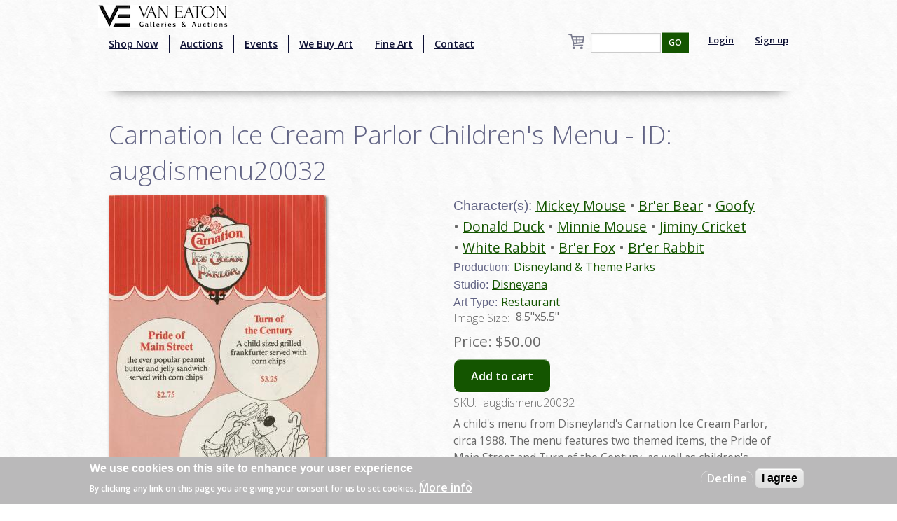

--- FILE ---
content_type: text/html; charset=utf-8
request_url: http://evol.vegalleries.com/art/disneyana/4282/disneyland-theme-parks/carnation-ice-cream-parlor-children%27s-menu-id-augdismenu20032
body_size: 8588
content:
<!DOCTYPE html>
<!-- Sorry no IE7 support! -->
<!-- @see http://foundation.zurb.com/docs/index.html#basicHTMLMarkup -->

<!--[if IE 8]><html class="no-js lt-ie9" lang="en" dir="ltr"> <![endif]-->
<!--[if gt IE 8]><!--> <html class="no-js" lang="en" dir="ltr" style="background:url(/img/background.jpg);"> <!--<![endif]-->
<head>
<!-- Global site tag (gtag.js) - Google Analytics -->
<script async src="https://www.googletagmanager.com/gtag/js?id=UA-65722441-1"></script>
<script>
  window.dataLayer = window.dataLayer || [];
  function gtag(){dataLayer.push(arguments);}
  gtag('js', new Date());

  gtag('config', 'UA-65722441-1');
</script>
  <meta charset="utf-8" />
<script src="https://www.google.com/recaptcha/api.js?hl=en" async="async" defer="defer"></script>
<link rel="shortcut icon" href="https://vegalleries.com/sites/default/files/VE-Favicon.png" />
<meta name="viewport" content="width=device-width, maximum-scale = 1.0" />
<meta http-equiv="ImageToolbar" content="false" />
<meta name="description" content="A child&#039;s menu from Disneyland&#039;s Carnation Ice Cream Parlor, circa 1988. The menu features two themed items, the Pride of Main Street and Turn of the Century, as well as children&#039;s puzzles and activities. The menu measures 8.5&quot;x5.5&quot; when folded and is in very good condition with light edge and page wear from use." />
<link rel="canonical" href="https://vegalleries.com/art/disneyana/4282/disneyland-theme-parks/carnation-ice-cream-parlor-children%27s-menu-id-augdismenu20032" />
<meta name="generator" content="Drupal 7 (https://www.drupal.org)" />
<link rel="shortlink" href="https://vegalleries.com/node/17429" />
<meta property="og:title" content="Carnation Ice Cream Parlor Children&#039;s Menu - ID: augdismenu20032" />
<meta property="og:site_name" content="Van Eaton Galleries" />
<meta property="og:type" content="article" />
<meta property="og:description" content="A child&#039;s menu from Disneyland&#039;s Carnation Ice Cream Parlor, circa 1988. The menu features two themed items, the Pride of Main Street and Turn of the Century, as well as children&#039;s puzzles and activities. The menu measures 8.5&quot;x5.5&quot; when folded and is in very good condition with light edge and page wear from use." />
<meta property="og:url" content="https://vegalleries.com/art/disneyana/4282/disneyland-theme-parks/carnation-ice-cream-parlor-children%27s-menu-id-augdismenu20032" />
<meta property="og:updated_time" content="2020-11-24T04:59:26-08:00" />
<meta property="og:image" content="https://vegalleries.com/sites/default/files/art/product_images/manual/2020/augdismenu20032.jpg" />
<meta property="og:image:alt" content="Carnation Ice Cream Parlor Children&#039;s Menu - ID: augdismenu20032 Disneyana" />
<meta property="og:street_address" content="13613 Ventura Blvd." />
<meta property="og:locality" content="Sherman Oaks" />
<meta name="twitter:card" content="summary" />
<meta property="og:region" content="California" />
<meta name="twitter:creator" content="@vegalleries" />
<meta property="og:postal_code" content="91423" />
<meta property="og:country_name" content="USA" />
<meta property="og:email" content="info@vegalleries.com" />
<meta name="twitter:title" content="Carnation Ice Cream Parlor Children&#039;s Menu - ID: augdismenu20032" />
<meta name="twitter:url" content="https://vegalleries.com/art/disneyana/4282/disneyland-theme-parks/carnation-ice-cream-parlor-children%27s-menu-id-augdismenu20032" />
<meta property="og:phone_number" content="(818) 788-2357" />
<meta name="twitter:description" content="A child&#039;s menu from Disneyland&#039;s Carnation Ice Cream Parlor, circa 1988. The menu features two themed items, the Pride of Main Street and Turn of the Century, as well as children&#039;s puzzles and" />
<meta property="article:author" content="https://www.facebook.com/vegalleries" />
<meta property="article:publisher" content="https://www.facebook.com/vegalleries" />
<meta property="article:tag" content="Disneyana" />
<meta property="article:tag" content="Disneyland &amp; Theme Parks" />
<meta property="article:tag" content="Mickey Mouse" />
<meta property="article:tag" content="Br&#039;er Bear" />
<meta property="article:tag" content="Goofy" />
<meta property="article:tag" content="Donald Duck" />
<meta property="article:tag" content="Minnie Mouse" />
<meta property="article:tag" content="Jiminy Cricket" />
<meta property="article:tag" content="White Rabbit" />
<meta property="article:tag" content="Br&#039;er Fox" />
<meta property="article:tag" content="Br&#039;er Rabbit" />
<meta property="article:published_time" content="2020-11-22T00:00:00-08:00" />
<meta property="article:modified_time" content="2020-11-24T04:59:26-08:00" />
<meta itemprop="name" content="Carnation Ice Cream Parlor Children&#039;s Menu - ID: augdismenu20032" />
<meta itemprop="description" content="A child&#039;s menu from Disneyland&#039;s Carnation Ice Cream Parlor, circa 1988. The menu features two themed items, the Pride of Main Street and Turn of the Century, as well as children&#039;s puzzles and activities. The menu measures 8.5&quot;x5.5&quot; when folded and is in very good condition with light edge and page wear from use." />
<meta name="dcterms.title" content="Carnation Ice Cream Parlor Children&#039;s Menu - ID: augdismenu20032" />
<meta name="dcterms.creator" content="Staff" />
<meta name="dcterms.description" content="A child&#039;s menu from Disneyland&#039;s Carnation Ice Cream Parlor, circa 1988. The menu features two themed items, the Pride of Main Street and Turn of the Century, as well as children&#039;s puzzles and activities. The menu measures 8.5&quot;x5.5&quot; when folded and is in very good condition with light edge and page wear from use." />
<meta name="dcterms.date" content="2020-11-22T00:00-08:00" />
<meta name="dcterms.type" content="Text" />
<meta name="dcterms.format" content="text/html" />
<meta name="dcterms.identifier" content="https://vegalleries.com/art/disneyana/4282/disneyland-theme-parks/carnation-ice-cream-parlor-children%27s-menu-id-augdismenu20032" />
  <title>Carnation Ice Cream Parlor Children's Menu - ID: augdismenu20032 | Van Eaton Galleries</title>
  <style>
@import url("https://vegalleries.com/modules/system/system.base.css?snzcnw");
@import url("https://vegalleries.com/modules/system/system.messages.css?snzcnw");
@import url("https://vegalleries.com/modules/system/system.theme.css?snzcnw");
</style>
<style>
@import url("https://vegalleries.com/modules/comment/comment.css?snzcnw");
@import url("https://vegalleries.com/modules/field/theme/field.css?snzcnw");
@import url("https://vegalleries.com/modules/node/node.css?snzcnw");
@import url("https://vegalleries.com/modules/search/search.css?snzcnw");
@import url("https://vegalleries.com/sites/all/modules/uc_fedex/uc_fedex.css?snzcnw");
@import url("https://vegalleries.com/sites/all/modules/ubercart/uc_order/uc_order.css?snzcnw");
@import url("https://vegalleries.com/sites/all/modules/ubercart/uc_product/uc_product.css?snzcnw");
@import url("https://vegalleries.com/sites/all/modules/uc_simple_discount/uc_simple_discount.css?snzcnw");
@import url("https://vegalleries.com/sites/all/modules/ubercart/uc_store/uc_store.css?snzcnw");
@import url("https://vegalleries.com/modules/user/user.css?snzcnw");
@import url("https://vegalleries.com/sites/all/modules/views/css/views.css?snzcnw");
</style>
<style>
@import url("https://vegalleries.com/sites/all/modules/colorbox/styles/default/colorbox_style.css?snzcnw");
@import url("https://vegalleries.com/sites/all/modules/ctools/css/ctools.css?snzcnw");
@import url("https://vegalleries.com/sites/all/modules/uc_out_of_stock/uc_out_of_stock.css?snzcnw");
@import url("https://vegalleries.com/sites/all/modules/eu_cookie_compliance/css/eu_cookie_compliance.css?snzcnw");
@import url("https://vegalleries.com/sites/default/files/ctools/css/e0a928e3d2e8f6460837614fcee3cc76.css?snzcnw");
</style>
<style>
@import url("https://vegalleries.com/sites/all/themes/zurb_foundation/css/foundation.min.css?snzcnw");
@import url("https://vegalleries.com/sites/all/themes/zurb_foundation/css/vaneatonoverride.css?snzcnw");
</style>
  <script src="https://vegalleries.com/sites/all/modules/jquery_update/replace/jquery/1.9/jquery.min.js?v=1.9.1"></script>
<script src="https://vegalleries.com/misc/jquery-extend-3.4.0.js?v=1.9.1"></script>
<script src="https://vegalleries.com/misc/jquery-html-prefilter-3.5.0-backport.js?v=1.9.1"></script>
<script src="https://vegalleries.com/misc/jquery.once.js?v=1.2"></script>
<script src="https://vegalleries.com/misc/drupal.js?snzcnw"></script>
<script src="https://vegalleries.com/sites/all/modules/jquery_update/replace/ui/external/jquery.cookie.js?v=67fb34f6a866c40d0570"></script>
<script src="https://vegalleries.com/misc/form-single-submit.js?v=7.103"></script>
<script src="https://vegalleries.com/sites/all/libraries/colorbox/jquery.colorbox-min.js?snzcnw"></script>
<script src="https://vegalleries.com/sites/all/modules/colorbox/js/colorbox.js?snzcnw"></script>
<script src="https://vegalleries.com/sites/all/modules/colorbox/styles/default/colorbox_style.js?snzcnw"></script>
<script src="https://vegalleries.com/sites/all/modules/custom_search/js/custom_search.js?snzcnw"></script>
<script src="https://vegalleries.com/sites/all/modules/uc_out_of_stock/uc_out_of_stock.js?snzcnw"></script>
<script src="https://vegalleries.com/sites/all/modules/better_exposed_filters/better_exposed_filters.js?snzcnw"></script>
<script src="https://vegalleries.com/sites/all/modules/captcha/captcha.js?snzcnw"></script>
<script src="https://vegalleries.com/sites/all/modules/field_group/field_group.js?snzcnw"></script>
<script src="https://vegalleries.com/sites/all/themes/zurb_foundation/js/vendor/custom.modernizr.js?snzcnw"></script>
<script src="https://vegalleries.com/sites/all/themes/zurb_foundation/js/foundation.min.js?snzcnw"></script>
<script>jQuery.extend(Drupal.settings, {"basePath":"\/","pathPrefix":"","setHasJsCookie":0,"ajaxPageState":{"theme":"zurb_foundation","theme_token":"1wqDMBb8xHGdzMm6lFlrwjUKRGXSYGzB7alLP1uBw9M","js":{"0":1,"sites\/all\/modules\/eu_cookie_compliance\/js\/eu_cookie_compliance.js":1,"sites\/all\/modules\/jquery_update\/replace\/jquery\/1.9\/jquery.min.js":1,"misc\/jquery-extend-3.4.0.js":1,"misc\/jquery-html-prefilter-3.5.0-backport.js":1,"misc\/jquery.once.js":1,"misc\/drupal.js":1,"sites\/all\/modules\/jquery_update\/replace\/ui\/external\/jquery.cookie.js":1,"misc\/form-single-submit.js":1,"sites\/all\/libraries\/colorbox\/jquery.colorbox-min.js":1,"sites\/all\/modules\/colorbox\/js\/colorbox.js":1,"sites\/all\/modules\/colorbox\/styles\/default\/colorbox_style.js":1,"sites\/all\/modules\/custom_search\/js\/custom_search.js":1,"sites\/all\/modules\/uc_out_of_stock\/uc_out_of_stock.js":1,"sites\/all\/modules\/better_exposed_filters\/better_exposed_filters.js":1,"sites\/all\/modules\/captcha\/captcha.js":1,"sites\/all\/modules\/field_group\/field_group.js":1,"sites\/all\/themes\/zurb_foundation\/js\/vendor\/custom.modernizr.js":1,"sites\/all\/themes\/zurb_foundation\/js\/foundation.min.js":1},"css":{"modules\/system\/system.base.css":1,"modules\/system\/system.messages.css":1,"modules\/system\/system.theme.css":1,"modules\/comment\/comment.css":1,"modules\/field\/theme\/field.css":1,"modules\/node\/node.css":1,"modules\/search\/search.css":1,"sites\/all\/modules\/uc_fedex\/uc_fedex.css":1,"sites\/all\/modules\/ubercart\/uc_order\/uc_order.css":1,"sites\/all\/modules\/ubercart\/uc_product\/uc_product.css":1,"sites\/all\/modules\/uc_simple_discount\/uc_simple_discount.css":1,"sites\/all\/modules\/ubercart\/uc_store\/uc_store.css":1,"modules\/user\/user.css":1,"sites\/all\/modules\/views\/css\/views.css":1,"sites\/all\/modules\/colorbox\/styles\/default\/colorbox_style.css":1,"sites\/all\/modules\/ctools\/css\/ctools.css":1,"sites\/all\/modules\/uc_out_of_stock\/uc_out_of_stock.css":1,"sites\/all\/modules\/eu_cookie_compliance\/css\/eu_cookie_compliance.css":1,"public:\/\/ctools\/css\/e0a928e3d2e8f6460837614fcee3cc76.css":1,"sites\/all\/themes\/zurb_foundation\/css\/normalize.css":1,"sites\/all\/themes\/zurb_foundation\/css\/foundation.min.css":1,"sites\/all\/themes\/zurb_foundation\/css\/vaneatonoverride.css":1}},"colorbox":{"opacity":"0.85","current":"{current} of {total}","previous":"\u00ab Prev","next":"Next \u00bb","close":"Close","maxWidth":"98%","maxHeight":"98%","fixed":true,"mobiledetect":true,"mobiledevicewidth":"480px","file_public_path":"\/sites\/default\/files","specificPagesDefaultValue":"admin*\nimagebrowser*\nimg_assist*\nimce*\nnode\/add\/*\nnode\/*\/edit\nprint\/*\nprintpdf\/*\nsystem\/ajax\nsystem\/ajax\/*"},"custom_search":{"form_target":"_self","solr":0},"uc_out_of_stock":{"path":"\/uc_out_of_stock\/query","throbber":0,"instock":0,"msg":"\u003Cp\u003E\u003Cspan style=\u0022color: red;\u0022\u003ESold\u003C\/span\u003E\u003C\/p\u003E\n"},"better_exposed_filters":{"datepicker":false,"slider":false,"settings":[],"autosubmit":false,"views":{"cart_count":{"displays":{"block":{"filters":[]}}},"secondary_product_display":{"displays":{"block_8":{"filters":[]}}},"art_by_taxonomies":{"displays":{"block_5":{"filters":[]}}}}},"urlIsAjaxTrusted":{"\/search\/block":true,"\/search\/content":true,"\/art\/disneyana\/4282\/disneyland-theme-parks\/carnation-ice-cream-parlor-children%27s-menu-id-augdismenu20032":true},"eu_cookie_compliance":{"cookie_policy_version":"1.0.0","popup_enabled":1,"popup_agreed_enabled":0,"popup_hide_agreed":0,"popup_clicking_confirmation":false,"popup_scrolling_confirmation":false,"popup_html_info":"\u003Cdiv class=\u0022eu-cookie-compliance-banner eu-cookie-compliance-banner-info eu-cookie-compliance-banner--opt-out\u0022\u003E\n  \u003Cdiv class=\u0022popup-content info\u0022\u003E\n    \u003Cdiv id=\u0022popup-text\u0022\u003E\n      \u003Ch2\u003EWe use cookies on this site to enhance your user experience\u003C\/h2\u003E\n\u003Cp\u003EBy clicking any link on this page you are giving your consent for us to set cookies.\u003C\/p\u003E\n              \u003Cbutton type=\u0022button\u0022 class=\u0022find-more-button eu-cookie-compliance-more-button\u0022\u003EMore info\u003C\/button\u003E\n          \u003C\/div\u003E\n    \n    \u003Cdiv id=\u0022popup-buttons\u0022 class=\u0022\u0022\u003E\n      \u003Cbutton type=\u0022button\u0022 class=\u0022decline-button eu-cookie-compliance-secondary-button\u0022\u003EDecline\u003C\/button\u003E\n              \u003Cbutton type=\u0022button\u0022 class=\u0022agree-button eu-cookie-compliance-default-button\u0022 \u003EI agree\u003C\/button\u003E\n          \u003C\/div\u003E\n  \u003C\/div\u003E\n\u003C\/div\u003E","use_mobile_message":false,"mobile_popup_html_info":"\u003Cdiv class=\u0022eu-cookie-compliance-banner eu-cookie-compliance-banner-info eu-cookie-compliance-banner--opt-out\u0022\u003E\n  \u003Cdiv class=\u0022popup-content info\u0022\u003E\n    \u003Cdiv id=\u0022popup-text\u0022\u003E\n                    \u003Cbutton type=\u0022button\u0022 class=\u0022find-more-button eu-cookie-compliance-more-button\u0022\u003EMore info\u003C\/button\u003E\n          \u003C\/div\u003E\n    \n    \u003Cdiv id=\u0022popup-buttons\u0022 class=\u0022\u0022\u003E\n      \u003Cbutton type=\u0022button\u0022 class=\u0022decline-button eu-cookie-compliance-secondary-button\u0022\u003EDecline\u003C\/button\u003E\n              \u003Cbutton type=\u0022button\u0022 class=\u0022agree-button eu-cookie-compliance-default-button\u0022 \u003EI agree\u003C\/button\u003E\n          \u003C\/div\u003E\n  \u003C\/div\u003E\n\u003C\/div\u003E\n","mobile_breakpoint":"768","popup_html_agreed":"\u003Cdiv\u003E\n  \u003Cdiv class=\u0022popup-content agreed\u0022\u003E\n    \u003Cdiv id=\u0022popup-text\u0022\u003E\n      \u003Ch2\u003EThank you for accepting cookies\u003C\/h2\u003E\n\u003Cp\u003EYou can now hide this message or find out more about cookies.\u003C\/p\u003E\n    \u003C\/div\u003E\n    \u003Cdiv id=\u0022popup-buttons\u0022\u003E\n      \u003Cbutton type=\u0022button\u0022 class=\u0022hide-popup-button eu-cookie-compliance-hide-button\u0022\u003EHide\u003C\/button\u003E\n              \u003Cbutton type=\u0022button\u0022 class=\u0022find-more-button eu-cookie-compliance-more-button-thank-you\u0022 \u003EMore info\u003C\/button\u003E\n          \u003C\/div\u003E\n  \u003C\/div\u003E\n\u003C\/div\u003E","popup_use_bare_css":false,"popup_height":"auto","popup_width":"100%","popup_delay":1000,"popup_link":"\/privacy-and-terms-of-use","popup_link_new_window":1,"popup_position":null,"fixed_top_position":1,"popup_language":"en","store_consent":false,"better_support_for_screen_readers":0,"reload_page":0,"domain":"","domain_all_sites":null,"popup_eu_only_js":0,"cookie_lifetime":"100","cookie_session":false,"disagree_do_not_show_popup":0,"method":"opt_out","allowed_cookies":"","withdraw_markup":"\u003Cbutton type=\u0022button\u0022 class=\u0022eu-cookie-withdraw-tab\u0022\u003EPrivacy settings\u003C\/button\u003E\n\u003Cdiv class=\u0022eu-cookie-withdraw-banner\u0022\u003E\n  \u003Cdiv class=\u0022popup-content info\u0022\u003E\n    \u003Cdiv id=\u0022popup-text\u0022\u003E\n      \u003Ch2\u003EWe use cookies on this site to enhance your user experience\u003C\/h2\u003E\n\u003Cp\u003EYou have given your consent for us to set cookies.\u003C\/p\u003E\n    \u003C\/div\u003E\n    \u003Cdiv id=\u0022popup-buttons\u0022\u003E\n      \u003Cbutton type=\u0022button\u0022 class=\u0022eu-cookie-withdraw-button\u0022\u003EWithdraw consent\u003C\/button\u003E\n    \u003C\/div\u003E\n  \u003C\/div\u003E\n\u003C\/div\u003E\n","withdraw_enabled":false,"withdraw_button_on_info_popup":false,"cookie_categories":[],"cookie_categories_details":[],"enable_save_preferences_button":true,"cookie_name":"","cookie_value_disagreed":"0","cookie_value_agreed_show_thank_you":"1","cookie_value_agreed":"2","containing_element":"body","automatic_cookies_removal":true},"field_group":{"div":"full"}});</script>
  <link href='https://fonts.googleapis.com/css?family=Sorts+Mill+Goudy:400,400italic|Courgette' rel='stylesheet' type='text/css'>
  <link href="https://fonts.googleapis.com/css2?family=Open+Sans:wght@300;400;600&display=swap" rel="stylesheet">
  <!--[if lt IE 9]>
		<script src="http://html5shiv.googlecode.com/svn/trunk/html5.js"></script>
	<![endif]-->
  <div id="fb-root"></div>
    <script>(function(d, s, id) {
var js, fjs = d.getElementsByTagName(s)[0];
  if (d.getElementById(id)) return;
  js = d.createElement(s); js.id = id;
  js.src = "//connect.facebook.net/en_US/sdk.js#xfbml=1&version=v2.0";
  fjs.parentNode.insertBefore(js, fjs);
}(document, 'script', 'facebook-jssdk'));</script>
<script src="https://apis.google.com/js/platform.js" async defer></script>
<script type="text/javascript" async defer src="//assets.pinterest.com/js/pinit.js"></script>
<script async src="//pagead2.googlesyndication.com/pagead/js/adsbygoogle.js"></script>
<script>
  (adsbygoogle = window.adsbygoogle || []).push({
    google_ad_client: "ca-pub-7046333872902227",
    enable_page_level_ads: true
  });
</script>
</head>
<body class="html not-front not-logged-in one-sidebar sidebar-second page-node page-node- page-node-17429 node-type-art uc-product-node section-art" >
  <div class="skip-link">
    <a href="#main-content" class="element-invisible element-focusable">Skip to main content</a>
  </div>
    <!--.page -->
<div role="document" class="page" style="background:url(/img/background.jpg);">

  <!--.l-header -->
  <header role="banner" class="l-header" style="background:url(/img/background.jpg);" >

          <!--.top-bar -->
              <div class="contain-to-grid sticky">
            <nav class="top-bar" data-options="">
        <div class="top-logo"><a href="/" title="Home" rel="home"><img alt="Van Eaton Galleries Logo" src="/img/Full_Logo.png" ></a></div>
        <ul class="title-area">
          <li class="name"></li>
          <br /><li class="toggle-topbar menu-icon"><a href="#"><span>Menu</span></a></li>
        </ul>
        <section class="top-bar-section">
                      <ul id="main-menu" class="main-nav left"><li class="first leaf" title="Shop our retail gallery now to find great animation artwork and collectibles. No waiting, no bidding, and no additional buyer&#039;s premiums!"><a href="https://vegalleries.com/gallery" title="Shop our retail gallery now to find great animation artwork and collectibles. No waiting, no bidding, and no additional buyer&#039;s premiums!">Shop Now</a></li><li class="leaf"><a href="/auctions">Auctions</a></li><li class="leaf"><a href="/events">Events</a></li><li class="leaf"><a href="/we-buy-art">We Buy Art</a></li><li class="leaf" title=""><a href="/featured-artists" title="">Fine Art</a></li><li class="last leaf"><a href="/contact">Contact</a></li></ul>                <section class="block block-views block-views-exp-search-page-1">

      
      <form action="/search/block" method="get" id="views-exposed-form-search-page-1" accept-charset="UTF-8"><div><div class="views-exposed-form">
  <div class="views-exposed-widgets clearfix">
          <div id="edit-search-api-views-fulltext-wrapper" class="views-exposed-widget views-widget-filter-search_api_views_fulltext">
                        <div class="views-widget">
          <div class="form-item form-type-textfield form-item-search-api-views-fulltext">
 <input type="text" id="edit-search-api-views-fulltext" name="search_api_views_fulltext" value="" size="30" maxlength="128" class="form-text" />
</div>
        </div>
              </div>
                    <div class="views-exposed-widget views-submit-button">
      <button id="edit-submit-search" name="" value="GO" type="submit" class="form-submit">GO</button>
    </div>
      </div>
</div>
</div></form>  
</section>                                  <ul id="secondary-menu" class="secondary link-list right">
                <li class="leaf">
                  <a href="/user" >Login</a> 
                </li>
                <li class="leaf">
                  <a href="/user/register" >Sign up</a> 
                </li>
              </ul>
                        <section class="block block-views block-views-cart-count-block">

      
      <a href="/cart"><div class="view view-cart-count view-id-cart_count view-display-id-block cart-box-view view-dom-id-e085c8b7891b40ae7d1427c65c0851eb">
        
  
  
  
  
  
  
  
  
</div></a>
  
</section>          <div class="leaf little-search"><a href="/search"><img src="/sites/default/files/custom_search/search_0.png">Search</a></div>
        </section>
      </nav>
              </div>
            
      <!--/.top-bar -->
    
    <!-- Title, slogan and menu -->
        <!-- End title, slogan and menu -->

    
  </header>
  <!--/.l-header -->

  
  
  
  <main role="main" class="row l-main">
    <div class="large-12 main columns">
      
      <a id="main-content"></a>

            
	                              
	                 <h1 id="page-title" class="title">Carnation Ice Cream Parlor Children&#039;s Menu - ID: augdismenu20032</h1>
                    
	
                    
      
      <article id="node-17429" class="node node-art view-mode-full">

      
  
  <div class="large-6 product-images"><div class="field field-name-uc-product-image field-type-image field-label-hidden field-wrapper"><a href="https://vegalleries.com/sites/default/files/art/product_images/manual/2020/augdismenu20032.jpg" title="Carnation Ice Cream Parlor Children&#039;s Menu - ID: augdismenu20032 Disneyana" class="colorbox" data-colorbox-gallery="gallery-node-17429-Wp2SIUOs71A" data-cbox-img-attrs="{&quot;title&quot;: &quot;&quot;, &quot;alt&quot;: &quot;Carnation Ice Cream Parlor Children&#039;s Menu - ID: augdismenu20032 Disneyana&quot;}"><img src="https://vegalleries.com/sites/default/files/styles/large/public/art/product_images/manual/2020/augdismenu20032.jpg?itok=Db4RwS5O" width="310" height="480" alt="Carnation Ice Cream Parlor Children&#039;s Menu - ID: augdismenu20032 Disneyana" title="" /></a></div><div class="field field-name-field-gallery field-type-image field-label-hidden field-wrapper"><a href="https://vegalleries.com/sites/default/files/augdismenu20032a.jpg" title="Carnation Ice Cream Parlor Children&#039;s Menu - ID: augdismenu20032" class="colorbox" data-colorbox-gallery="gallery-node-17429-Wp2SIUOs71A" data-cbox-img-attrs="{&quot;title&quot;: &quot;&quot;, &quot;alt&quot;: &quot;&quot;}"><img src="https://vegalleries.com/sites/default/files/styles/thumbnail/public/augdismenu20032a.jpg?itok=i3L7SUZC" width="100" height="100" alt="" title="" /></a><a href="https://vegalleries.com/sites/default/files/augdismenu20032b.jpg" title="Carnation Ice Cream Parlor Children&#039;s Menu - ID: augdismenu20032" class="colorbox" data-colorbox-gallery="gallery-node-17429-Wp2SIUOs71A" data-cbox-img-attrs="{&quot;title&quot;: &quot;&quot;, &quot;alt&quot;: &quot;&quot;}"><img src="https://vegalleries.com/sites/default/files/styles/thumbnail/public/augdismenu20032b.jpg?itok=TS8vy5ZX" width="100" height="100" alt="" title="" /></a><a href="https://vegalleries.com/sites/default/files/augdismenu20032c.jpg" title="Carnation Ice Cream Parlor Children&#039;s Menu - ID: augdismenu20032" class="colorbox" data-colorbox-gallery="gallery-node-17429-Wp2SIUOs71A" data-cbox-img-attrs="{&quot;title&quot;: &quot;&quot;, &quot;alt&quot;: &quot;&quot;}"><img src="https://vegalleries.com/sites/default/files/styles/thumbnail/public/augdismenu20032c.jpg?itok=6yFCdM-X" width="100" height="100" alt="" title="" /></a></div></div><div class="large-6 product-information"><div class="field field-name-field-character field-type-taxonomy-term-reference field-label-inline clearfix field-wrapper"><h2 class="field-label">Character(s): </h2><ul class="links inline"><li class="taxonomy-term-reference-0" class="field-item even"><a href="/character/mickey-mouse">Mickey Mouse</a></li><li class="taxonomy-term-reference-1" class="field-item even odd"><a href="/character/br%27er-bear">Br&#039;er Bear</a></li><li class="taxonomy-term-reference-2" class="field-item even odd even"><a href="/character/goofy">Goofy</a></li><li class="taxonomy-term-reference-3" class="field-item even odd even odd"><a href="/character/donald-duck">Donald Duck</a></li><li class="taxonomy-term-reference-4" class="field-item even odd even odd even"><a href="/character/minnie-mouse">Minnie Mouse</a></li><li class="taxonomy-term-reference-5" class="field-item even odd even odd even odd"><a href="/character/jiminy-cricket">Jiminy Cricket</a></li><li class="taxonomy-term-reference-6" class="field-item even odd even odd even odd even"><a href="/character/white-rabbit">White Rabbit</a></li><li class="taxonomy-term-reference-7" class="field-item even odd even odd even odd even odd"><a href="/character/br%27er-fox">Br&#039;er Fox</a></li><li class="taxonomy-term-reference-8" class="field-item even odd even odd even odd even odd even"><a href="/character/br%27er-rabbit">Br&#039;er Rabbit</a></li></ul></div><div class="field field-name-field-production field-type-taxonomy-term-reference field-label-inline clearfix field-wrapper"><h2 class="field-label">Production: </h2><ul class="links inline"><li class="taxonomy-term-reference-0" class="field-item even"><a href="/production/4282/disneyland-theme-parks">Disneyland &amp; Theme Parks</a></li></ul></div><div class="field field-name-field-studio field-type-taxonomy-term-reference field-label-inline clearfix field-wrapper"><h2 class="field-label">Studio: </h2><ul class="links inline"><li class="taxonomy-term-reference-0" class="field-item even"><a href="/studio/disneyana">Disneyana</a></li></ul></div><div class="field field-name-field-art-type field-type-taxonomy-term-reference field-label-inline clearfix field-wrapper"><h2 class="field-label">Art Type: </h2><ul class="links inline"><li class="taxonomy-term-reference-0" class="field-item even"><a href="/art-type/restaurant">Restaurant</a></li></ul></div><div class="field field-name-field-image-size-w-x-h field-type-text field-label-inline clearfix field-wrapper"><div  class="field-label">Image Size:&nbsp;</div>8.5&quot;x5.5&quot;</div><div  class="product-info sell-price"><span class="uc-price-label">Price:</span> <span class="uc-price">$50.00</span></div><div class="add-to-cart"><form action="/art/disneyana/4282/disneyland-theme-parks/carnation-ice-cream-parlor-children%27s-menu-id-augdismenu20032" method="post" id="uc-product-add-to-cart-form-17429" accept-charset="UTF-8"><div><input type="hidden" name="qty" value="1" />
<input type="hidden" name="form_build_id" value="form-hpkfJnG67glYvqb39JrZjBhDC7YxOyJHAkt2SVDWL0U" />
<input type="hidden" name="form_id" value="uc_product_add_to_cart_form_17429" />
<button class="node-add-to-cart secondary button radius form-submit" id="edit-submit-17429" name="op" value="Add to cart" type="submit">Add to cart</button>
</div></form></div><div  class="product-info model"><span class="product-info-label">SKU:</span> <span class="product-info-value">augdismenu20032</span></div><div class="field field-name-body field-type-text-with-summary field-label-hidden field-wrapper body field"><p>A child&#039;s menu from Disneyland&#039;s Carnation Ice Cream Parlor, circa 1988. The menu features two themed items, the Pride of Main Street and Turn of the Century, as well as children&#039;s puzzles and activities. The menu measures 8.5&quot;x5.5&quot; when folded and is in very good condition with light edge and page wear from use.</p>
</div></div>
        
      <div class="row">
   <div class="small-12 large-12 columns">
    <div class="social-buttons">
       <div class="fb-share-button" data-href="http://evol.vegalleries.com/art/disneyana/4282/disneyland-theme-parks/carnation-ice-cream-parlor-children%27s-menu-id-augdismenu20032" data-layout="button_count"></div>
       <span class="pinterest-container"><a href="//www.pinterest.com/pin/create/button/" data-pin-do="buttonBookmark"  data-pin-color="red"><img src="//assets.pinterest.com/images/pidgets/pinit_fg_en_rect_red_20.png" /></a></span>
    </div>
    </div>
    </div>
    


    
</article>
  
  <section class="block block-views block-views-8bdd64f80041d513b895d4fc75f64a29">

        <h2 class="block-title">Similar Items</h2>
    
      <div class="view view-secondary-product-display view-id-secondary_product_display view-display-id-block_8 more-product-images large-12 view-dom-id-c37c4acb7820ed6cf4198c7a9b0f794c">
        
  
  
      <div class="view-content">
        <div class="more-product-image">
      
  <div class="views-field views-field-uc-product-image">        <div class="field-content"><a href="/art/disneyana/4307/collectibles/undersea-gal-%27briny-beauty%27-figurine-2010-id-045544027779"><img src="https://vegalleries.com/sites/default/files/styles/thumbnail/public/art/product_images/manual/2024/045544027779_0.jpg?itok=f0hqWRW7" width="100" height="100" alt="Undersea Gal &#039;Briny Beauty&#039; Figurine (2010) - ID: 045544027779 Disneyana" /></a></div>  </div>  </div>
  <div class="more-product-image">
      
  <div class="views-field views-field-uc-product-image">        <div class="field-content"><a href="/art/disneyana/4282/disneyland-theme-parks/disneyland-signage-development-drawing-id-julymickey19338"><img src="https://vegalleries.com/sites/default/files/styles/thumbnail/public/art/product_images/manual/2019/julymickey19338.jpg?itok=iqLqWhpc" width="100" height="100" alt="" /></a></div>  </div>  </div>
  <div class="more-product-image">
      
  <div class="views-field views-field-uc-product-image">        <div class="field-content"><a href="/art/disneyana/4307/collectibles/mulan-%27disney-infinity%27-figurine-2016-id-712725027025"><img src="https://vegalleries.com/sites/default/files/styles/thumbnail/public/art/product_images/manual/2024/712725027025.jpg?itok=Tz6T9krR" width="100" height="100" alt="Mulan &#039;Disney Infinity&#039; Figurine (2016) - ID: 712725027025 Disneyana" /></a></div>  </div>  </div>
  <div class="more-product-image">
      
  <div class="views-field views-field-uc-product-image">        <div class="field-content"><a href="/art/disneyana/4282/disneyland-theme-parks/1978-new-matterhorn-disneyland-gate-flyer-id-may22477"><img src="https://vegalleries.com/sites/default/files/styles/thumbnail/public/art/product_images/manual/2022/may22477.jpg?itok=EvhDTCB1" width="100" height="100" alt="1978 New Matterhorn Disneyland Gate Flyer - ID: may22477 Disneyana" /></a></div>  </div>  </div>
  <div class="more-product-image">
      
  <div class="views-field views-field-uc-product-image">        <div class="field-content"><a href="/art/disneyana/4282/disneyland-theme-parks/disneyland-today-event-guidebook-june-14-15-1986-id-jun22790"><img src="https://vegalleries.com/sites/default/files/styles/thumbnail/public/art/product_images/manual/2024/jun22790_0.jpg?itok=8xoJQJhQ" width="100" height="100" alt="Disneyland Today Event Guidebook (June 14-15, 1986) - ID: jun22790 Disneyana" /></a></div>  </div>  </div>
  <div class="more-product-image">
      
  <div class="views-field views-field-uc-product-image">        <div class="field-content"><a href="/art/disneyana/4307/collectibles/the-nightmare-before-christmas-%27what-a-wonderful-nightmare-figurine-2018-id"><img src="https://vegalleries.com/sites/default/files/styles/thumbnail/public/art/product_images/manual/2024/045544973519.jpg?itok=23iHWbfK" width="100" height="100" alt="The Nightmare Before Christmas &#039;What a Wonderful Nightmare&quot; Figurine (2018) - ID: 045544973519 Disneyana" /></a></div>  </div>  </div>
  <div class="more-product-image">
      
  <div class="views-field views-field-uc-product-image">        <div class="field-content"><a href="/art/disneyana/4307/collectibles/bambi-ceramic-planter-by-enesco-id-enesco0002"><img src="https://vegalleries.com/sites/default/files/styles/thumbnail/public/art/product_images/manual/2022/Enesco0002a.jpg?itok=x7oBqB53" width="100" height="100" alt="Bambi Ceramic Planter by Enesco - ID: Enesco0002 Disneyana" /></a></div>  </div>  </div>
  <div class="more-product-image">
      
  <div class="views-field views-field-uc-product-image">        <div class="field-content"><a href="/art/disneyana/4307/collectibles/1930s-pluto-fun-e-flex-wooden-toy-id-julydisneyana21045"><img src="https://vegalleries.com/sites/default/files/styles/thumbnail/public/art/product_images/manual/2021/julydisneyana21045b.jpg?itok=t5_PNSD8" width="100" height="100" alt="1930s Pluto Fun-E-Flex Wooden Toy - ID: julydisneyana21045 Disneyana" /></a></div>  </div>  </div>
    </div>
  
  
  
  
  
  
</div>  
</section>	  
    </div>
    <!--/.l-main region -->

    
  </main>
  <!--/.l-main-->
  

  
  
  <div id="footer-wrapper">
      <!--.l-footer-->
    <footer class="l-footer row" role="contentinfo">
                        

              <div id="footer-full" class="large-12 columns">
              <section class="block block-block block-block-4">

      
      <p>VAN EATON GALLERIES | 12160 Ventura Blvd. | Studio City, CA 91604 | phone: (818) 788-2357 | fax: (818) 788-2368<br />
REGULAR HOURS: Tuesday through Saturday, 10am - 6pm<br />
CHECK OUR <a href="https://www.vegalleries.com/contact">CONTACT PAGE</a> OR GOOGLE LISTING FOR SPECIAL HOURS</p>
  
</section>          <div>
            <p><a href="/about" >About</a> | <a href="/faq" >FAQ</a> | <a href="/policies" >Terms of Use</a> | <a href="https://vegalleries.com/careers" >Careers</a> | <a href="/contact" >Contact</a></p>
            <div class="contact-social-row">
              <a href="https://www.facebook.com/vegalleries" target="_blank" title="Follow Van Eaton Galleries on Facebook"><img class="contact-social"src="/img/facebook.png"></a><a href="https://twitter.com/vegalleries" target="_blank" title="Follow Van Eaton Galleries on Twitter"><img class="contact-social"src="/img/twitter.png"></a><a href="https://instagram.com/vegallery/" target="_blank" title="Follow Van Eaton Galleries on Instagram"><img class="contact-social"src="/img/instagram.png"></a><a href="https://www.youtube.com/channel/UCVxzPCaSqeayGW4Lst5fvtg" target="_blank" title="Follow Van Eaton Galleries on YouTube"><img class="contact-social"src="/img/youtube.png"></a>
            </div>
          </div>
        </div>
        <div class="copyright large-12 columns">
          <div class="copyright-text">&copy; 2026 Van Eaton Galleries All rights reserved.</div>
          <div class="charlescreative" >Web by <a href="http://charlescreative.com" target="_blank" title="Web and Business Development">Charles Creative</a></div>
        </div>
          </footer>
    <!--/.footer-->
    </div>

  </div>
<!--/.page -->
  <script>window.eu_cookie_compliance_cookie_name = "";</script>
<script defer="defer" src="https://vegalleries.com/sites/all/modules/eu_cookie_compliance/js/eu_cookie_compliance.js?snzcnw"></script>
    <script>
    (function ($, Drupal, window, document, undefined) {
      $(document).foundation();
    })(jQuery, Drupal, this, this.document);
  </script>
</body>
</html>


--- FILE ---
content_type: text/html; charset=utf-8
request_url: https://www.google.com/recaptcha/api2/aframe
body_size: -101
content:
<!DOCTYPE HTML><html><head><meta http-equiv="content-type" content="text/html; charset=UTF-8"></head><body><script nonce="OY86k9JXmxHQzfnHyFVzvQ">/** Anti-fraud and anti-abuse applications only. See google.com/recaptcha */ try{var clients={'sodar':'https://pagead2.googlesyndication.com/pagead/sodar?'};window.addEventListener("message",function(a){try{if(a.source===window.parent){var b=JSON.parse(a.data);var c=clients[b['id']];if(c){var d=document.createElement('img');d.src=c+b['params']+'&rc='+(localStorage.getItem("rc::a")?sessionStorage.getItem("rc::b"):"");window.document.body.appendChild(d);sessionStorage.setItem("rc::e",parseInt(sessionStorage.getItem("rc::e")||0)+1);localStorage.setItem("rc::h",'1768931528063');}}}catch(b){}});window.parent.postMessage("_grecaptcha_ready", "*");}catch(b){}</script></body></html>